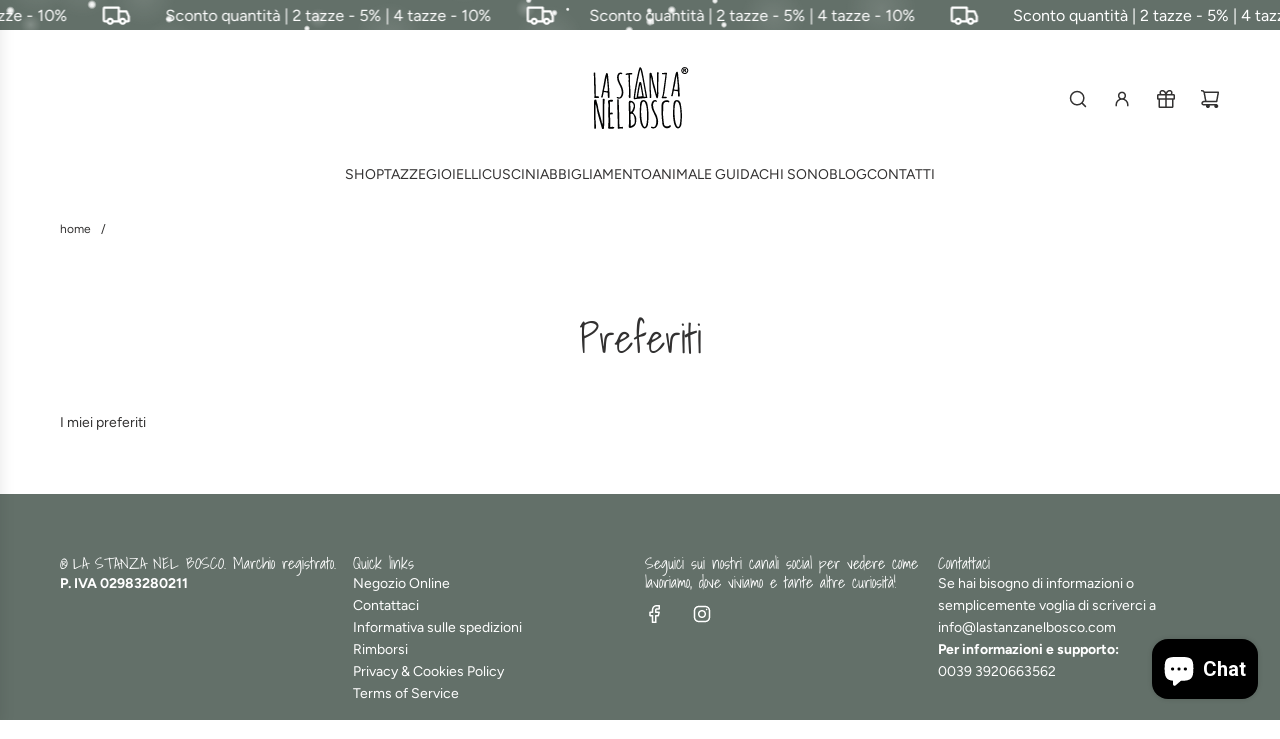

--- FILE ---
content_type: image/svg+xml
request_url: https://cdn-sf.vitals.app/cdn-assets/trust-badges/it/icon/satisfaction.svg?v=5
body_size: 2894
content:
<svg class="vtl-tb-main-widget__badge-img" width="90" fill="none" xmlns="http://www.w3.org/2000/svg" viewBox="0 0 500 500"><path d="M31.087 315.826c-.227-2.017-1.165-3.579-2.812-4.687-1.648-1.122-3.722-1.683-6.222-1.683-1.79 0-3.338.284-4.645.852-1.307.554-2.322 1.321-3.047 2.301-.71.966-1.065 2.067-1.065 3.302 0 1.037.241 1.932.724 2.685a6.495 6.495 0 0 0 1.94 1.896 14.6 14.6 0 0 0 2.599 1.258c.923.326 1.81.596 2.663.809l4.261 1.108c1.392.341 2.82.803 4.283 1.385a17.18 17.18 0 0 1 4.07 2.301 11.03 11.03 0 0 1 3.025 3.537c.782 1.406 1.172 3.09 1.172 5.05 0 2.471-.64 4.666-1.918 6.584-1.264 1.917-3.103 3.43-5.518 4.538-2.4 1.108-5.305 1.662-8.715 1.662-3.267 0-6.093-.518-8.48-1.555-2.386-1.037-4.254-2.508-5.603-4.411-1.35-1.918-2.095-4.19-2.237-6.818h6.605c.127 1.577.639 2.891 1.534 3.942.909 1.037 2.066 1.811 3.473 2.322 1.42.497 2.976.746 4.666.746 1.86 0 3.516-.291 4.964-.874 1.463-.596 2.614-1.42 3.452-2.471.838-1.066 1.257-2.309 1.257-3.729 0-1.293-.37-2.351-1.108-3.175-.724-.824-1.711-1.505-2.961-2.045-1.236-.54-2.635-1.016-4.198-1.428l-5.156-1.406c-3.494-.952-6.264-2.351-8.31-4.197-2.031-1.847-3.047-4.29-3.047-7.33 0-2.514.682-4.709 2.046-6.584 1.364-1.875 3.21-3.331 5.54-4.368 2.33-1.051 4.957-1.576 7.883-1.576 2.955 0 5.561.518 7.82 1.555 2.273 1.037 4.062 2.464 5.37 4.283 1.306 1.804 1.988 3.878 2.044 6.221h-6.349Zm53.918 10.355c0 4.659-.852 8.665-2.556 12.017-1.705 3.338-4.041 5.91-7.01 7.713-2.955 1.79-6.314 2.685-10.078 2.685-3.779 0-7.152-.895-10.121-2.685-2.955-1.803-5.284-4.382-6.989-7.734-1.704-3.352-2.557-7.351-2.557-11.996 0-4.659.853-8.657 2.557-11.995 1.705-3.353 4.034-5.924 6.989-7.713 2.969-1.804 6.342-2.706 10.12-2.706 3.765 0 7.124.902 10.079 2.706 2.969 1.789 5.305 4.36 7.01 7.713 1.704 3.338 2.556 7.336 2.556 11.995Zm-6.52 0c0-3.551-.575-6.541-1.725-8.97-1.137-2.443-2.7-4.29-4.688-5.54-1.974-1.264-4.211-1.896-6.711-1.896-2.515 0-4.759.632-6.733 1.896-1.975 1.25-3.537 3.097-4.688 5.54-1.136 2.429-1.704 5.419-1.704 8.97 0 3.552.568 6.549 1.704 8.992 1.15 2.429 2.713 4.275 4.688 5.54 1.974 1.25 4.218 1.875 6.733 1.875 2.5 0 4.737-.625 6.711-1.875 1.989-1.265 3.551-3.111 4.688-5.54 1.15-2.443 1.726-5.44 1.726-8.992ZM108.54 348H94.414v-43.637h14.574c4.275 0 7.947.874 11.015 2.621 3.069 1.733 5.419 4.226 7.053 7.479 1.648 3.238 2.472 7.123 2.472 11.654 0 4.546-.831 8.452-2.493 11.719-1.648 3.267-4.034 5.781-7.159 7.543-3.125 1.747-6.904 2.621-11.336 2.621Zm-7.542-5.753h7.18c3.324 0 6.087-.625 8.288-1.875 2.202-1.264 3.85-3.09 4.944-5.476 1.093-2.401 1.64-5.327 1.64-8.779 0-3.423-.547-6.328-1.64-8.714-1.08-2.386-2.692-4.197-4.837-5.433-2.145-1.236-4.808-1.854-7.99-1.854h-7.585v32.131ZM153.041 348h-14.126v-43.637h14.574c4.275 0 7.947.874 11.015 2.621 3.068 1.733 5.419 4.226 7.053 7.479 1.648 3.238 2.471 7.123 2.471 11.654 0 4.546-.831 8.452-2.493 11.719-1.647 3.267-4.034 5.781-7.159 7.543-3.125 1.747-6.903 2.621-11.335 2.621Zm-7.542-5.753h7.18c3.324 0 6.087-.625 8.288-1.875 2.202-1.264 3.85-3.09 4.943-5.476 1.094-2.401 1.641-5.327 1.641-8.779 0-3.423-.547-6.328-1.641-8.714-1.079-2.386-2.691-4.197-4.836-5.433-2.145-1.236-4.808-1.854-7.99-1.854h-7.585v32.131Zm44.5-37.884V348h-6.584v-43.637h6.584Zm34.588 11.463c-.227-2.017-1.165-3.579-2.812-4.687-1.648-1.122-3.722-1.683-6.222-1.683-1.79 0-3.338.284-4.645.852-1.307.554-2.322 1.321-3.047 2.301-.71.966-1.065 2.067-1.065 3.302 0 1.037.241 1.932.724 2.685a6.499 6.499 0 0 0 1.939 1.896c.81.498 1.676.917 2.6 1.258a29.51 29.51 0 0 0 2.663.809l4.261 1.108c1.392.341 2.82.803 4.283 1.385 1.463.582 2.82 1.35 4.07 2.301a11.028 11.028 0 0 1 3.025 3.537c.781 1.406 1.172 3.09 1.172 5.05 0 2.471-.639 4.666-1.918 6.584-1.264 1.917-3.103 3.43-5.518 4.538-2.401 1.108-5.305 1.662-8.714 1.662-3.267 0-6.094-.518-8.481-1.555-2.386-1.037-4.254-2.508-5.603-4.411-1.35-1.918-2.095-4.19-2.237-6.818h6.605c.127 1.577.639 2.891 1.534 3.942.909 1.037 2.066 1.811 3.473 2.322 1.42.497 2.976.746 4.666.746 1.861 0 3.516-.291 4.964-.874 1.463-.596 2.614-1.42 3.452-2.471.838-1.066 1.257-2.309 1.257-3.729 0-1.293-.369-2.351-1.108-3.175-.724-.824-1.711-1.505-2.961-2.045-1.236-.54-2.635-1.016-4.198-1.428l-5.156-1.406c-3.494-.952-6.264-2.351-8.31-4.197-2.031-1.847-3.047-4.29-3.047-7.33 0-2.514.682-4.709 2.046-6.584 1.363-1.875 3.21-3.331 5.54-4.368 2.329-1.051 4.957-1.576 7.883-1.576 2.955 0 5.561.518 7.82 1.555 2.272 1.037 4.062 2.464 5.369 4.283 1.307 1.804 1.989 3.878 2.046 6.221h-6.35ZM240.601 348v-43.637h27.059v5.668h-20.476v13.295h18.537v5.647h-18.537V348h-6.583Zm34.593 0h-6.989l15.703-43.637h7.607L307.218 348h-6.989l-12.336-35.711h-.341L275.194 348Zm1.172-17.089h22.67v5.54h-22.67v-5.54ZM313.59 348v-4.39l22.948-33.579h-23.14v-5.668h31.194v4.389l-22.948 33.58h23.139V348H313.59Zm47.234-43.637V348h-6.584v-43.637h6.584Zm48.692 21.818c0 4.659-.852 8.665-2.556 12.017-1.705 3.338-4.042 5.91-7.01 7.713-2.955 1.79-6.314 2.685-10.078 2.685-3.779 0-7.152-.895-10.121-2.685-2.955-1.803-5.284-4.382-6.989-7.734-1.704-3.352-2.557-7.351-2.557-11.996 0-4.659.853-8.657 2.557-11.995 1.705-3.353 4.034-5.924 6.989-7.713 2.969-1.804 6.342-2.706 10.121-2.706 3.764 0 7.123.902 10.078 2.706 2.968 1.789 5.305 4.36 7.01 7.713 1.704 3.338 2.556 7.336 2.556 11.995Zm-6.519 0c0-3.551-.576-6.541-1.726-8.97-1.137-2.443-2.699-4.29-4.688-5.54-1.974-1.264-4.211-1.896-6.711-1.896-2.515 0-4.759.632-6.733 1.896-1.975 1.25-3.537 3.097-4.688 5.54-1.136 2.429-1.704 5.419-1.704 8.97 0 3.552.568 6.549 1.704 8.992 1.151 2.429 2.713 4.275 4.688 5.54 1.974 1.25 4.218 1.875 6.733 1.875 2.5 0 4.737-.625 6.711-1.875 1.989-1.265 3.551-3.111 4.688-5.54 1.15-2.443 1.726-5.44 1.726-8.992Zm51.148-21.818V348h-6.051l-22.18-32.003h-.405V348h-6.584v-43.637h6.094l22.201 32.046h.405v-32.046h6.52ZM464.949 348v-43.637h27.358v5.668h-20.774v13.295h19.346v5.647h-19.346v13.359h21.03V348h-27.614Zm-358.976 43.149c-.412-1.293-.966-2.451-1.662-3.473a10.592 10.592 0 0 0-2.45-2.642 10.3 10.3 0 0 0-3.26-1.684c-1.207-.383-2.535-.575-3.984-.575-2.458 0-4.674.632-6.648 1.896-1.974 1.265-3.537 3.118-4.687 5.562-1.137 2.428-1.705 5.404-1.705 8.927 0 3.537.575 6.527 1.726 8.97 1.15 2.443 2.727 4.297 4.73 5.561 2.003 1.265 4.283 1.897 6.84 1.897 2.372 0 4.438-.483 6.2-1.449a10.1 10.1 0 0 0 4.112-4.091c.98-1.776 1.47-3.864 1.47-6.264l1.705.319H95.874v-5.433h17.152v4.964c0 3.665-.781 6.847-2.344 9.546-1.548 2.685-3.693 4.758-6.435 6.222-2.727 1.463-5.852 2.194-9.374 2.194-3.95 0-7.415-.909-10.398-2.727-2.969-1.818-5.284-4.396-6.946-7.735-1.662-3.352-2.493-7.329-2.493-11.931 0-3.48.483-6.605 1.449-9.375.966-2.77 2.322-5.121 4.07-7.053a17.769 17.769 0 0 1 6.2-4.453c2.386-1.037 4.993-1.555 7.82-1.555 2.357 0 4.552.348 6.583 1.044 2.045.696 3.864 1.683 5.455 2.961a16.781 16.781 0 0 1 3.984 4.56c1.051 1.747 1.761 3.686 2.131 5.817h-6.755ZM125.522 421h-6.989l15.703-43.637h7.607L157.546 421h-6.989l-12.336-35.711h-.341L125.522 421Zm1.172-17.089h22.67v5.54h-22.67v-5.54ZM165.648 421v-43.637h15.554c3.38 0 6.186.583 8.416 1.747 2.244 1.165 3.92 2.777 5.028 4.837 1.108 2.045 1.662 4.411 1.662 7.095 0 2.671-.561 5.021-1.683 7.053-1.108 2.017-2.784 3.586-5.029 4.709-2.23 1.122-5.035 1.683-8.416 1.683h-11.782v-5.668h11.186c2.13 0 3.863-.305 5.198-.916 1.35-.611 2.337-1.499 2.962-2.663.625-1.165.938-2.564.938-4.198 0-1.648-.32-3.075-.959-4.283-.625-1.207-1.612-2.13-2.962-2.769-1.335-.654-3.089-.981-5.263-.981h-8.267V421h-6.583Zm21.541-19.688L197.97 421h-7.5l-10.568-19.688h7.287ZM209.805 421h-6.988l15.703-43.637h7.607L241.83 421h-6.989l-12.337-35.711h-.341L209.805 421Zm1.172-17.089h22.671v5.54h-22.671v-5.54Zm74.174-26.548V421H279.1l-22.18-32.003h-.405V421h-6.584v-43.637h6.094l22.202 32.046h.404v-32.046h6.52Zm9.252 5.668v-5.668h33.772v5.668H314.56V421h-6.563v-37.969h-13.594Zm49.618-5.668V421h-6.584v-43.637h6.584Zm9.236 5.668v-5.668h33.772v5.668h-13.615V421h-6.563v-37.969h-13.594ZM394.821 421h-6.989l15.704-43.637h7.606L426.845 421h-6.988l-12.337-35.711h-.341L394.821 421Zm1.172-17.089h22.67v5.54h-22.67v-5.54Z" fill="##COLOR1##"/><path fill-rule="evenodd" clip-rule="evenodd" d="M227.313 157.062a5.063 5.063 0 1 0 0 10.127 5.063 5.063 0 0 0 0-10.127Zm-12.063 5.063c0-6.662 5.401-12.063 12.063-12.063 6.662 0 12.062 5.401 12.062 12.063 0 6.662-5.4 12.062-12.062 12.062-6.662 0-12.063-5.4-12.063-12.062Zm62.913-11.038a3.5 3.5 0 0 1 0 4.95l-51.375 51.375a3.5 3.5 0 1 1-4.95-4.95l51.375-51.375a3.502 3.502 0 0 1 4.95 0Zm-5.475 40.225a5.063 5.063 0 1 0 0 10.127 5.063 5.063 0 0 0 0-10.127Zm-12.063 5.063c0-6.662 5.401-12.063 12.063-12.063 6.662 0 12.062 5.401 12.062 12.063 0 6.662-5.4 12.062-12.062 12.062-6.662 0-12.063-5.4-12.063-12.062Z" fill="##COLOR##"/><path fill-rule="evenodd" clip-rule="evenodd" d="M336.503 127.537a3.5 3.5 0 0 1 4.877-.843l25.742 18.155a3.5 3.5 0 1 1-4.034 5.72L343.847 137a94.189 94.189 0 1 1-187.829 1.784l-18.979 13.932a3.5 3.5 0 1 1-4.142-5.642l25.392-18.641a3.5 3.5 0 0 1 4.893.75l18.64 25.393a3.5 3.5 0 1 1-5.642 4.142l-13.259-18.061a87.199 87.199 0 0 0 21.191 61.443 87.19 87.19 0 0 0 103.231 21.686 87.198 87.198 0 0 0 46.87-56.207 87.154 87.154 0 0 0 2.768-28.575l-12.913 18.309a3.5 3.5 0 1 1-5.72-4.034l18.155-25.742Z" fill="##COLOR##"/><path d="M172.162 57.898v-7.53h20.32v85.702h-8.487V57.898h-11.833Zm29.403 34.544c0-13.706 2.112-24.345 6.335-31.915 4.224-7.57 11.794-11.355 22.711-11.355 10.917 0 18.487 3.785 22.71 11.355 4.224 7.57 6.336 18.209 6.336 31.915 0 13.945-2.112 24.742-6.336 32.392-4.223 7.65-11.793 11.475-22.71 11.475-10.997 0-18.607-3.825-22.83-11.475-4.144-7.65-6.216-18.447-6.216-32.392Zm49.844 0c0-7.411-.518-13.667-1.554-18.767s-3.068-9.203-6.096-12.311c-3.028-3.108-7.411-4.662-13.148-4.662-5.738 0-10.12 1.554-13.148 4.662-3.028 3.108-5.06 7.212-6.096 12.311-1.036 5.1-1.554 11.356-1.554 18.767 0 7.649.518 14.064 1.554 19.244 1.036 5.1 3.068 9.203 6.096 12.311 3.028 3.108 7.41 4.662 13.148 4.662 5.737 0 10.12-1.554 13.148-4.662 3.028-3.108 5.06-7.211 6.096-12.311 1.036-5.18 1.554-11.595 1.554-19.245Zm14.249 0c0-13.706 2.112-24.345 6.335-31.915 4.224-7.57 11.794-11.355 22.711-11.355 10.917 0 18.487 3.785 22.71 11.355 4.224 7.57 6.335 18.209 6.335 31.915 0 13.945-2.111 24.742-6.335 32.392-4.223 7.65-11.793 11.475-22.71 11.475-10.997 0-18.607-3.825-22.83-11.475-4.144-7.65-6.216-18.447-6.216-32.392Zm49.844 0c0-7.411-.518-13.667-1.554-18.767s-3.068-9.203-6.096-12.311c-3.028-3.108-7.411-4.662-13.148-4.662-5.738 0-10.12 1.554-13.148 4.662-3.028 3.108-5.06 7.212-6.096 12.311-1.036 5.1-1.554 11.356-1.554 18.767 0 7.649.518 14.064 1.554 19.244 1.036 5.1 3.068 9.203 6.096 12.311 3.028 3.108 7.41 4.662 13.148 4.662 5.737 0 10.12-1.554 13.148-4.662 3.028-3.108 5.06-7.211 6.096-12.311 1.036-5.18 1.554-11.595 1.554-19.245Z" fill="##COLOR##"/></svg>


--- FILE ---
content_type: text/javascript
request_url: https://lastanzanelbosco.com/cdn/shop/t/43/assets/component-cart-drawer.js?v=181863441691857161131762429246
body_size: 627
content:
(()=>{"use strict";var __webpack_modules__={5669:(__unused_webpack_module,__webpack_exports__2,__webpack_require__2)=>{__webpack_require__2.d(__webpack_exports__2,{A:()=>GlobalDrawer});class GlobalDrawer extends HTMLElement{constructor(){super(),this.closeElements=this.querySelectorAll("[data-drawer-close]"),this.openDrawer=this.openDrawer.bind(this),this.closeDrawer=this.closeDrawer.bind(this),this.closeAllDrawers=this.closeAllDrawers.bind(this),this.handleResize=this.handleResize.bind(this)}connectedCallback(){window.wetheme.webcomponentRegistry.register({key:"component-drawer"}),window.eventBus.on("close:all:drawers",this.closeAllDrawers),this.closeElements.forEach(element=>{element.addEventListener("click",this.closeDrawer)}),window.Shopify.designMode&&window.addEventListener("resize",this.handleResize)}openDrawer(){window.eventBus.emit("close:all:drawers",this),this.setAttribute("aria-hidden","false"),document.body.classList.add("js-drawer-open"),this.addEventListener("transitionend",this.handleTransitionEnd),window.eventBus.emit("drawer:opened",this)}closeDrawer(){this.setAttribute("aria-hidden","true"),document.body.classList.remove("js-drawer-open"),this.removeEventListener("transitionend",this.handleTransitionEnd),window.eventBus.emit("drawer:closed",this)}closeAllDrawers(e){e!==this&&this.closeDrawer()}handleTransitionEnd(e){e.target===this&&this.trapFocus()}trapFocus(){const focusableElements=this.querySelectorAll('button, [href], input:not([type="hidden"]), select, textarea, [tabindex]:not([tabindex="-1"])'),firstFocusableElement=focusableElements[0],lastFocusableElement=focusableElements[focusableElements.length-1];firstFocusableElement.focus(),this.addEventListener("keydown",e=>{e.key==="Tab"&&(e.shiftKey?document.activeElement===firstFocusableElement&&(lastFocusableElement.focus(),e.preventDefault()):document.activeElement===lastFocusableElement&&(firstFocusableElement.focus(),e.preventDefault()))})}handleResize(){this.classList.add("disable-transitions"),setTimeout(()=>{this.classList.remove("disable-transitions")},500)}disconnectedCallback(){window.Shopify.designMode&&window.removeEventListener("resize",this.handleResize)}}}},__webpack_module_cache__={};function __webpack_require__(moduleId){var cachedModule=__webpack_module_cache__[moduleId];if(cachedModule!==void 0)return cachedModule.exports;var module=__webpack_module_cache__[moduleId]={exports:{}};return __webpack_modules__[moduleId](module,module.exports,__webpack_require__),module.exports}__webpack_require__.d=(exports,definition)=>{for(var key in definition)__webpack_require__.o(definition,key)&&!__webpack_require__.o(exports,key)&&Object.defineProperty(exports,key,{enumerable:!0,get:definition[key]})},__webpack_require__.o=(obj,prop)=>Object.prototype.hasOwnProperty.call(obj,prop);var __webpack_exports__={},_global_drawer__WEBPACK_IMPORTED_MODULE_0__=__webpack_require__(5669);class CartDrawer extends _global_drawer__WEBPACK_IMPORTED_MODULE_0__.A{constructor(){super(),this.dynamicContentIds=["cart-header","cart-body","cart-footer"],this.scrollElement=this.querySelector("[data-cart-scroll-element]"),this.handleCartOpen=this.handleCartOpen.bind(this),this.handleCartUpdate=this.handleCartUpdate.bind(this),this.handleCartRender=this.handleCartRender.bind(this)}connectedCallback(){super.connectedCallback(),window.wetheme.webcomponentRegistry.register({key:"component-cart-drawer"}),window.eventBus.on("open:cart:drawer",this.handleCartOpen),window.eventBus.on("update:cart:drawer",this.handleCartUpdate),window.eventBus.on("render:cart:drawer",this.handleCartRender)}handleCartOpen(e){e?.scrollToTop&&this.scrollElement&&this.scrollElement.scrollTo(0,0),this.openDrawer()}handleCartUpdate(e){e&&e.sections?.["cart-drawer"]&&this.renderCartDrawer(e.sections["cart-drawer"])}renderCartDrawer(html){this.dynamicContentIds.forEach(id=>{const selector=`[data-cart-dynamic-content="${id}"]`,updatedContent=this.getContent(html,selector),targetElement=this.querySelector(selector);targetElement&&(targetElement.innerHTML=updatedContent)}),this.trapFocus()}async handleCartRender(){try{const responseJson=await(await fetch(window.Shopify.routes.root+"?sections=cart-drawer")).json();responseJson?.["cart-drawer"]&&this.renderCartDrawer(responseJson["cart-drawer"])}catch(error){console.error("Failed to fetch cart drawer:",error)}}getContent(html,selector){return new DOMParser().parseFromString(html,"text/html").querySelector(selector)?.innerHTML}}customElements.define("cart-drawer",CartDrawer)})();
//# sourceMappingURL=/cdn/shop/t/43/assets/component-cart-drawer.js.map?v=181863441691857161131762429246
